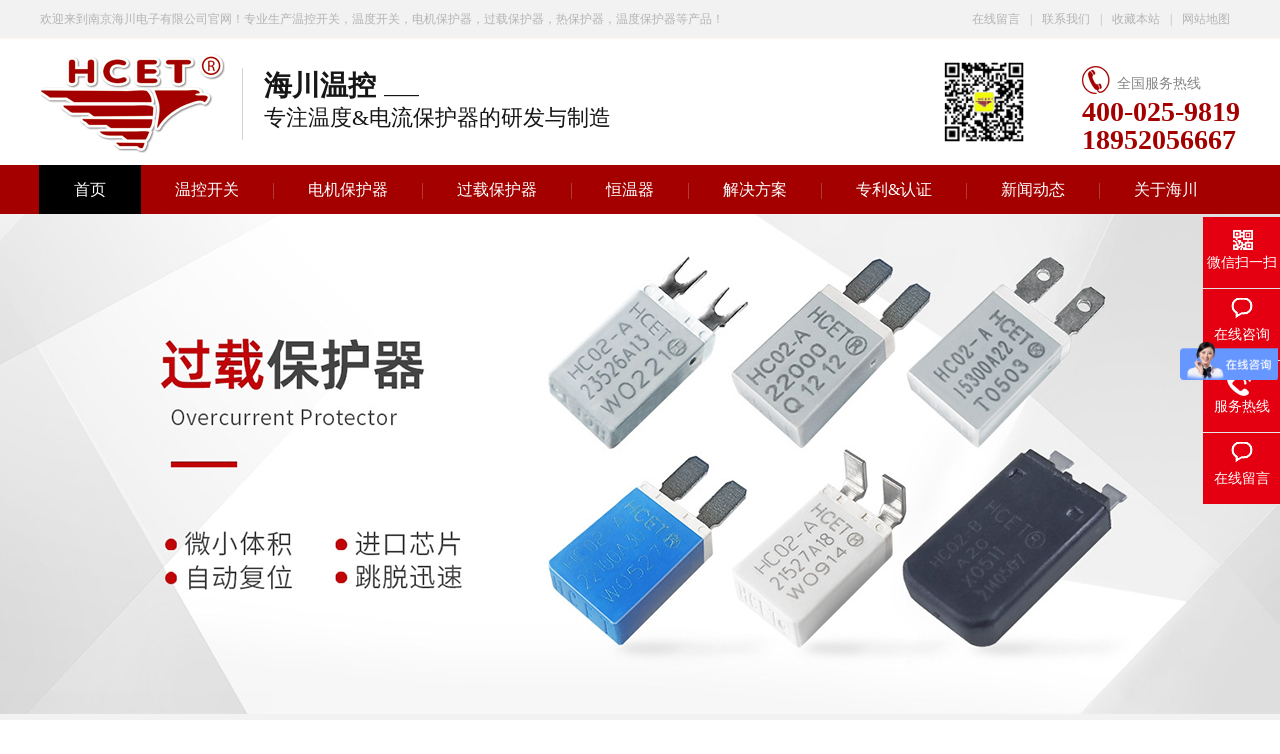

--- FILE ---
content_type: text/html
request_url: https://www.hcet.cn/products/cddczw6931.html
body_size: 10090
content:
<!DOCTYPE html><html lang="zh"><head data-base="/">
<meta http-equiv="Cache-Control" content="no-transform">
<meta http-equiv="Cache-Control" content="no-siteapp"> 
  <meta charset="UTF-8"> 
  <meta http-equiv="X-UA-Compatible" content="IE=edge"> 
  <meta name="renderer" content="webkit"> 
  <meta http-equiv="pragma" content="no-cache">
 <meta http-equiv="cache-control" content="no-cache,must-revalidate">
 <meta http-equiv="expires" content="Wed, 26 Feb 1997 08:21:57 GMT">
 <meta http-equiv="expires" content="0">
 <meta name="applicable-device" content="pc">
<title>HCET-A充电电池组温控开关-海川温控</title>
<meta name="keywords" content="HCET-A充电电池组温控开关">
<meta name="description" content="海川温控HCET-A充电电池组温控开关体积微小,感温灵敏,保护精准可靠,特别适合感温电缆,电池保护板,微电机及变压器的安全保护-咨询热线:025-56230008"><meta name="mobile-agent" content="format=html5;url=https://www.hcet.cn/mobile/products/cddczw6931.html"><meta name="mobile-agent" content="format=xhtml;url=https://www.hcet.cn/mobile/products/cddczw6931.html">
<link rel="alternate" media="only screen and (max-width:640px)" href="https://www.hcet.cn/mobile/products/cddczw6931.html">
<script src="https://www.hcet.cn/js/uaredirect.js" type="text/javascript"></script>
<script type="text/javascript">uaredirect("https://www.hcet.cn/mobile/products/cddczw6931.html");</script>
<link rel="canonical" href="https://www.hcet.cn/products/cddczw6931.html"> 
  <link href="https://www.hcet.cn/css/reset.css" rel="stylesheet"> 
  <script src="https://www.hcet.cn/js/nsw.pc.min.js"></script> 
  <link href="https://www.hcet.cn/5a41f98382ced79cd814e163.css" rel="stylesheet">
  <script>
var _hmt = _hmt || [];
(function() {
  var hm = document.createElement("script");
  hm.src="https://hm.baidu.com/hm.js?751e2eabefa015cfed85aacbc2e7e6f9";
  var s = document.getElementsByTagName("script")[0]; 
  s.parentNode.insertBefore(hm, s);
})();
</script> 
  <meta name="baidu-site-verification" content="7iGMeRCRHc">
 </head> 
 <body class="body-color"> 
  <div class="top_bg"> 
 <div class="header"> 
  <div class="h_top"> 
   <i>欢迎来到南京海川电子有限公司官网！专业生产温控开关，温度开关，电机保护器，过载保护器，热保护器，温度保护器等产品！</i> 
   <p><a href="https://www.hcet.cn/Tools/leaveword.html">在线留言</a>|<a href="https://www.hcet.cn/helps/lxhc.html">联系我们</a>|<a href="javascript:addBookmark(this);" rel="sidebar" title="收藏我们">收藏本站</a>|<a href="https://www.hcet.cn/sitemap.html" target="_blank">网站地图</a></p> 
  </div> 
  <div class="h_con pr"> 
   <h1 class="wow zoomIn animated"><a href="https://www.hcet.cn/"><img alt="南京海川电子有限公司" src="https://www.hcet.cn/resource/images/faae0e770bfc42eb959e6035f2a38c06_63.jpg" title="南京海川电子有限公司"></a> </h1> 
   <p class="h_dw"><b>海川温控</b>专注温度&amp;电流保护器的研发与制造</p> 
   <p class="tel"><i>全国服务热线</i><b>400-025-9819<br>18952056667</b></p> 
   <p class="h_er"><img alt="<a title=&quot;进入手机网站&quot; target=&quot;_blank&quot; href=&quot;javascript:void(0);&quot;></a>" src="https://www.hcet.cn/resource/images/1c015dbcd13d4e40a440d1e5b68e0635_3.jpg" title="<a title=&quot;进入手机网站&quot; target=&quot;_blank&quot; href=&quot;javascript:void(0);&quot;></a>"></p> 
  </div> 
  <div class="h_nav menu"> 
   <ul> 
     
     <li><a href="https://www.hcet.cn/" title="首页"> 首页 </a> 
       </li> 
     
     <li><a href="https://www.hcet.cn/product/wkkg.html" title="温控开关"> 温控开关 </a> 
       </li> 
     
     <li><a href="https://www.hcet.cn/product/djbhq.html" title="电机保护器"> 电机保护器 </a> 
       </li> 
     
     <li><a href="https://www.hcet.cn/product/gzbhq.html" title="过载保护器"> 过载保护器 </a> 
       </li> 
     
     <li><a href="https://www.hcet.cn/product/hwq.html" title="恒温器"> 恒温器 </a> 
       </li> 
     
     <li><a href="https://www.hcet.cn/project/" title="解决方案"> 解决方案 </a> 
       </li> 
     
     <li><a href="https://www.hcet.cn/help/zlrz.html" title="专利&amp;认证"> 专利&amp;认证 </a> 
       </li> 
     
     <li><a href="https://www.hcet.cn/article/xwzx.html" title="新闻动态"> 新闻动态 </a> 
      <ul class="erji"> 
        
        <!-- 2级 --> 
        <li><a href="/article/zxal.html" title="合作案例">合作案例</a></li> 
        
        <!-- 2级 --> 
        <li><a href="/article/khjz.html" title="客户见证">客户见证</a></li> 
        
        <!-- 2级 --> 
        <li><a href="/article/gsdt.html" title="公司动态">公司动态</a></li> 
        
        <!-- 2级 --> 
        <li><a href="/article/cjwd.html" title="常见问答">常见问答</a></li> 
        
      </ul> </li> 
     
     <li class="nobor"><a href="https://www.hcet.cn/helps/gyhc.html" title="关于海川"> 关于海川 </a> 
      <ul class="erji"> 
        
        <!-- 2级 --> 
        <li><a href="/helps/gyhc.html" title="公司简介">公司简介</a></li> 
        
        <!-- 2级 --> 
        <li><a href="/help/dlsys.html" title="独立实验室">独立实验室</a></li> 
        
        <!-- 2级 --> 
        <li><a href="/help/zlrz.html" title="专利认证">专利认证</a></li> 
        
        <!-- 2级 --> 
        <li><a href="/help/qyxc.html" title="企业相册">企业相册</a></li> 
        
        <!-- 2级 --> 
        <li><a href="/helps/lxhc.html" title="联系海川">联系海川</a></li> 
        
      </ul> </li> 
     
   </ul> 
  </div> 
 </div> 
  
  
  
</div> 
  <div> 
 <div class="ty-banner-1"> 
   
   <a href="https://www.hcet.cn/product/hwq.html" title="海川温控过载保护器匹配功能定向研发"> <img alt="海川温控过载保护器匹配功能定向研发" src="https://www.hcet.cn/resource/images/ffc46edfe61c452ab53b1c7f62d2b2cb_4.jpg" title="海川温控过载保护器匹配功能定向研发"> </a> 
    
   
   
   
 </div> 
</div> 
  <div class="p1-search-1 b"> 
 <div class="blk-main"> 
  <div class="blk-md blk"> 
   <div class="p1-search-1-inp fr"> 
    <input class="p1-search-1-inp1" id="key" placeholder="请输入关键字" type="text"> 
    <input class="p1-search-1-inp2" onclick="searchInfo();" type="button"> 
   </div> 
   <p> 热门关键词： 
     
     <a href="https://www.hcet.cn/products/cycylq.html" onclick="searchLink(this);" title="温度开关KSD">温度开关KSD</a> 
     
     
     <a href="https://www.hcet.cn/" onclick="searchLink(this);" title="温控开关厂家">温控开关厂家</a> 
     
     
     <a href="https://www.hcet.cn/product/hwq.html" onclick="searchLink(this);" title="低温恒温器">低温恒温器</a> 
     
     
     <a href="https://www.hcet.cn/product/djbhq.html" onclick="searchLink(this);" title="电机保护器制造">电机保护器制造</a> 
     
     
     <a href="https://www.hcet.cn/product/hwq.html" onclick="searchLink(this);" title="恒温器价格">恒温器价格</a> 
     
     
     <a href="https://www.hcet.cn/product/wkkg.html" onclick="searchLink(this);" title="温度开关型号">温度开关型号</a> 
     </p> 
  </div> 
 </div> 
  
 <!-- CSS --> 
  
</div> 
  <div class="blk-main"> 
   <div class="blk plc"> 
 <!-- HTML --> 
 <div class="p12-curmbs-1" navcrumbs=""> 
  <b> 您的位置: </b> 
  <a href="https://www.hcet.cn/"> 首页 </a> 
  <span> &gt; </span> 
   
   <i class=""> <a href="https://www.hcet.cn/product/"> 产品频道 </a> <span> &gt; </span> </i> 
   
   <i class=""> <a href="https://www.hcet.cn/product/wdkg.html"> 温度开关 </a> <span> &gt; </span> </i> 
   
   <i class=""> <a href="https://www.hcet.cn/product/hceta.html"> HCET-A </a> <span> &gt; </span> </i> 
   
   <i class=""> <a href="https://www.hcet.cn/products/cddczw6931.html"> HCET-A充电电池组温度开关 </a>  </i> 
   
 </div> 
  
  
</div> 
   <div class="clear"></div> 
   <div class="blk-xs fl"> 
    <div class="p14-left-nav-1 blk"> 
 <div class="p14-left-nav-1-tit"> 
  <h3> 海川产品中心 </h3> 
 </div> 
 <div class="p14-left-nav-1-nav" navvicefocus1=""> 
   
   <div class="p14-left-nav-1-nav-one"> 
    <h3><a href="https://www.hcet.cn/product/wkkg.html" title="温控开关"> 温控开关 </a></h3> 
    <dl style="display:none;"> 
     <!-- 2级 --> 
      
      <dt> 
       <a href="https://www.hcet.cn/product/hcetat.html" title="HCET-A"> HCET-A </a> 
      </dt> 
       
      
      <dt> 
       <a href="https://www.hcet.cn/product/tb02.html" title="TB02"> TB02 </a> 
      </dt> 
       
      
      <dt> 
       <a href="https://www.hcet.cn/product/hcetb4382.html" title="HCET-B"> HCET-B </a> 
      </dt> 
       
      
      <dt> 
       <a href="https://www.hcet.cn/product/hcetc.html" title="HCET-C"> HCET-C </a> 
      </dt> 
       
      
      <dt> 
       <a href="https://www.hcet.cn/product/hc25.html" title="HC25"> HC25 </a> 
      </dt> 
       
      
      <dt> 
       <a href="https://www.hcet.cn/product/juc31f.html" title="JUC-31F"> JUC-31F </a> 
      </dt> 
       
      
      <dt> 
       <a href="https://www.hcet.cn/product/ksd01f.html" title="KSD-01F"> KSD-01F </a> 
      </dt> 
       
      
      <dt> 
       <a href="https://www.hcet.cn/product/ksd301.html" title="KSD301"> KSD301 </a> 
      </dt> 
       
      
      <dt> 
       <a href="https://www.hcet.cn/product/ksd302.html" title="KSD302"> KSD302 </a> 
      </dt> 
       
      
      <dt> 
       <a href="https://www.hcet.cn/product/s01.html" title="S01 S06"> S01 S06 </a> 
      </dt> 
       
      
    </dl> 
   </div> 
   
   <div class="p14-left-nav-1-nav-one"> 
    <h3><a href="https://www.hcet.cn/product/djbhq.html" title="电机保护器"> 电机保护器 </a></h3> 
    <dl style="display:none;"> 
     <!-- 2级 --> 
      
      <dt> 
       <a href="https://www.hcet.cn/product/hcetb.html" title="HCET-B"> HCET-B </a> 
      </dt> 
       
      
      <dt> 
       <a href="https://www.hcet.cn/product/hc01c6.html" title="HC01"> HC01 </a> 
      </dt> 
       
      
      <dt> 
       <a href="https://www.hcet.cn/product/hcet3m.html" title="3MP"> 3MP </a> 
      </dt> 
       
      
      <dt> 
       <a href="https://www.hcet.cn/product/2mp.html" title="2MP"> 2MP </a> 
      </dt> 
       
      
      <dt> 
       <a href="https://www.hcet.cn/product/hc188a.html" title="8AM"> 8AM </a> 
      </dt> 
       
      
      <dt> 
       <a href="https://www.hcet.cn/product/hcet5a.html" title="5AP"> 5AP </a> 
      </dt> 
       
      
      <dt> 
       <a href="https://www.hcet.cn/product/6ap.html" title="6AP"> 6AP </a> 
      </dt> 
       
      
    </dl> 
   </div> 
   
   <div class="p14-left-nav-1-nav-one"> 
    <h3><a href="https://www.hcet.cn/product/gzbhq.html" title="过载保护器"> 过载保护器 </a></h3> 
    <dl style="display:none;"> 
     <!-- 2级 --> 
      
      <dt> 
       <a href="https://www.hcet.cn/product/hcett.html" title="HCET-T"> HCET-T </a> 
      </dt> 
       
      
      <dt> 
       <a href="https://www.hcet.cn/product/hc02a.html" title="HC02-A"> HC02-A </a> 
      </dt> 
       
      
      <dt> 
       <a href="https://www.hcet.cn/product/hc02b.html" title="HC02-B"> HC02-B </a> 
      </dt> 
       
      
      <dt> 
       <a href="https://www.hcet.cn/product/hc10.html" title="HC10"> HC10 </a> 
      </dt> 
       
      
      <dt> 
       <a href="https://www.hcet.cn/product/8898.html" title="88/98"> 88/98 </a> 
      </dt> 
       
      
      <dt> 
       <a href="https://www.hcet.cn/product/5ap.html" title="5AP"> 5AP </a> 
      </dt> 
       
      
      <dt> 
       <a href="https://www.hcet.cn/product/2mp7111.html" title="2MP"> 2MP </a> 
      </dt> 
       
      
    </dl> 
   </div> 
   
   <div class="p14-left-nav-1-nav-one"> 
    <h3><a href="https://www.hcet.cn/product/cgq.html" title="温度传感器"> 温度传感器 </a></h3> 
    <dl style="display:none;"> 
     <!-- 2级 --> 
      
      <dt> 
       <a href="https://www.hcet.cn/product/ntcwdc.html" title="NTC温度传感器"> NTC温度传感器 </a> 
      </dt> 
       
      
      <dt> 
       <a href="https://www.hcet.cn/product/ptcwdc.html" title="PTC温度保护器"> PTC温度保护器 </a> 
      </dt> 
       
      
      <dt> 
       <a href="https://www.hcet.cn/product/pt100c.html" title="PT100传感器"> PT100传感器 </a> 
      </dt> 
       
      
    </dl> 
   </div> 
   
   <div class="p14-left-nav-1-nav-one"> 
    <h3><a href="https://www.hcet.cn/product/bxs.html" title="保险丝"> 保险丝 </a></h3> 
     
   </div> 
   
   <div class="p14-left-nav-1-nav-one"> 
    <h3><a href="https://www.hcet.cn/product/hwq.html" title="恒温器"> 恒温器 </a></h3> 
    <dl style="display:none;"> 
     <!-- 2级 --> 
      
      <dt> 
       <a href="https://www.hcet.cn/product/hcet093141.html" title="VA1"> VA1 </a> 
      </dt> 
       
      
      <dt> 
       <a href="https://www.hcet.cn/product/aa1.html" title="AA1"> AA1 </a> 
      </dt> 
       
      
      <dt> 
       <a href="https://www.hcet.cn/product/4437.html" title="HCET-4344"> HCET-4344 </a> 
      </dt> 
       
      
    </dl> 
   </div> 
   
   <div class="p14-left-nav-1-nav-one"> 
    <h3><a href="https://www.hcet.cn/product/wdkg.html" title="温度开关"> 温度开关 </a></h3> 
    <dl style="display:none;"> 
     <!-- 2级 --> 
      
      <dt> 
       <a href="https://www.hcet.cn/product/tb023008.html" title="TB02"> TB02 </a> 
      </dt> 
       
      
      <dt> 
       <a href="https://www.hcet.cn/product/hceta.html" title="HCET-A"> HCET-A </a> 
      </dt> 
       
      
      <dt> 
       <a href="https://www.hcet.cn/product/hcetb4721.html" title="HCET-B"> HCET-B </a> 
      </dt> 
       
      
      <dt> 
       <a href="https://www.hcet.cn/product/hc01.html" title="HC01"> HC01 </a> 
      </dt> 
       
      
      <dt> 
       <a href="https://www.hcet.cn/product/ksd3011784.html" title="KSD301"> KSD301 </a> 
      </dt> 
       
      
      <dt> 
       <a href="https://www.hcet.cn/product/juc31f6286.html" title="JUC-31F"> JUC-31F </a> 
      </dt> 
       
      
    </dl> 
   </div> 
   
   <div class="p14-left-nav-1-nav-one"> 
    <h3><a href="https://www.hcet.cn/product/rbhq.html" title="热保护器"> 热保护器 </a></h3> 
    <dl style="display:none;"> 
     <!-- 2级 --> 
      
      <dt> 
       <a href="https://www.hcet.cn/product/17am.html" title="17AM"> 17AM </a> 
      </dt> 
       
      
      <dt> 
       <a href="https://www.hcet.cn/product/tb05.html" title="TB05"> TB05 </a> 
      </dt> 
       
      
      <dt> 
       <a href="https://www.hcet.cn/product/ksd970.html" title="KSD9700"> KSD9700 </a> 
      </dt> 
       
      
      <dt> 
       <a href="https://www.hcet.cn/product/hcetc6104.html" title="HCET-C"> HCET-C </a> 
      </dt> 
       
      
    </dl> 
   </div> 
   
   <div class="p14-left-nav-1-nav-one"> 
    <h3><a href="https://www.hcet.cn/product/dlq.html" title="断路器"> 断路器 </a></h3> 
     
   </div> 
   
 </div> 
 <div class="clear"></div> 
  
  
</div> 
    <div class="contact-z1 blk"> 
 <p> 咨询热线 </p> 
 <span> 18952056667 </span> 
  
</div> 
   </div> 
   <div class="blk-sm fr"> 
    <div class="p14-showcase blk"> 
 <div class="p14-showcase-left"> 
  <div class="p14-showcase-left-jt p14-showcase-left-prev"> 
   <img src="https://www.hcet.cn/images/p15-icon2.png" title="上一页"> 
  </div> 
  <div class="p14-showcase-left-jt p14-showcase-left-next"> 
   <img src="https://www.hcet.cn/images/p15-icon3.png" title="下一页"> 
  </div> 
  <div class="p14-showcase-left-pic"> 
   <ul> 
     
     <li><img alt="HCET-A充电电池组温度开关" src="https://www.hcet.cn/resource/images/8c466936af1347c8a38ca02e3e1c711e_2.jpg" title="HCET-A充电电池组温度开关"></li> 
     
   </ul> 
  </div> 
  <div class="p14-showcase-left-size"> 
  </div> 
  <div class="clear"></div> 
 </div> 
 <div class="p14-showcase-right"> 
  <div class="p14-showcase-right-tit"> 
   <span>HCET-A充电电池组温度开关</span> 
  </div> 
  <div class="p14-showcase-right-con">
    <p>
    HCET-A/TB02 系列热保护器体积微小,感温灵敏,保护精准可靠,特别适合感温电缆,电池保护板,微电机及变压器的安全保护.
</p>
<p>
    <strong>【型号】：</strong>HCET-A/TB02
</p>
<p>
    <strong>【温度】：</strong>30℃- 155℃，每5℃一个规格，可依客户要求提供范围内的任一温度
</p>
<p>
    <strong>【特性】：</strong>微小体积，安装更灵活，方便；具有稳定的工作特性和绝佳的可靠性；&nbsp;感温灵敏，动作速度快；连接有导线和镍片灵活选择&nbsp;
</p> 
  </div> 
  <div class="clear"></div> 
  <div class="pc-cx-tel-1"> 
   <div class="pc-cx-tel-1-t1"> 
    <a href="https://affim.baidu.com/cps5/chatIndex?siteToken=751e2eabefa015cfed85aacbc2e7e6f9&amp;speedLogId=16890627211752ba2_1689062721175_60354&amp;bid=168843970739929757&amp;eid=33598571&amp;reqParam=%7B%22from%22%3A0,%22sid%22%3A%22-100%22,%22tid%22%3A%22-1%22,%22ttype%22%3A1,%22siteId%22%3A%2216917592%22,%22userId%22%3A%2233598571%22,%22pageId%22%3A0%7D">在线咨询</a> 
   </div> 
   <div class="pc-cx-tel-1-t2">
     全国热线 
    <p>18952056667</p> 
   </div> 
    
  </div> 
 </div> 
 <div class="clear"></div> 
  
  
</div> 
    <div class="p14-prodcontent-1 blk"> 
 <div class="p14-prodcontent-1-desc endit-desc endit-content"> 
   
   <div class="p14-prodcontent-1-text p14-prodcontent-1-cur">
     <style>
    .biaot {
        background: #333333;
        height: 38px;
        margin-bottom: 20px;
        margin-top: 20px;
    }
    
    .biaot span {
        color: #fff;
        display: inline-block;
        padding: 0 25px;
        height: 38px;
        line-height: 38px;
        font-size: 20px;
        background: #e50011;
    }
</style>
<div class="biaot">
    <span>产品特点</span>
</div>
<style>
    .youshi1 {
        border: 1px solid #ccc;
        height: 312px;
        padding-right: 20px;
        margin-top: 15px
    }
    
    .youshi1 dt {
        width: 400px;
        float: left
    }
    
    .youshi1 dd {
        width: 375px;
        float: right;
        padding-top: 65px
    }
    
    .youshi1 dd em {
        display: block;
        font-style: normal;
        font-size: 32px;
        color: rgb(87, 85, 86);
        width: 80px;
        text-align: center;
        margin-bottom: 15px;
        padding-top: 20px;
        padding-bottom: 10px;
    }
    
    .youshi1 dd span {
        display: block;
        font-size: 20px;
        color: #996d48;
    }
    
    .biaoti h4 {
        font-size: 28px;
        color: #333;
        text-align: center;
        font-weight: normal;
        background: none;
        margin-top: 20px
    }
    
    .biaoti h4 i {
        display: block;
        margin: 0 auto;
        background:url(/uploadfiles/pictures/help/20170927150436_9002.jpg) no-repeat;
        width: 144px;
        height: 37px
    }
</style>
<div>
    <dl class="youshi1">
        <dt>
			<img align="" alt="充电电池组温控开关 " height="312" src="https://www.hcet.cn/resource/images/8c466936af1347c8a38ca02e3e1c711e_4.jpg" title="充电电池组温控开关 " width="400"> 
		</dt>
        <dd>
            <p>
                1，微小体积，安装更灵活，方便 <br> 2，具有稳定的工作特性和绝佳的可靠性 <br> 3， 感温灵敏，动作速度快 <br> 4，连接有导线和镍片灵活选择 <br> 5，每款零件均严格执行欧洲ROHS的环保标准 <br> 6，触点有常闭B系列和常开K系列可选择
            </p>
        </dd>
    </dl>
    <div style="clear:;">
    </div>
</div>
<style>
    .biaot {
        background: #333333;
        height: 38px;
        margin-bottom: 20px;
        margin-top: 20px;
    }
    
    .biaot span {
        color: #fff;
        display: inline-block;
        padding: 0 25px;
        height: 38px;
        line-height: 38px;
        font-size: 20px;
        background: #e50011;
    }
</style>
<div class="biaot">
    <span>电气规格</span>
</div>
<div class="tableScrolling" style="margin:0;padding:0;display:block;overflow-x:auto;-webkit-overflow-scrolling:touch;">
    <table border="1" bordercolor="#bfbfbf" cellpadding="2" cellspacing="0" style="width:100%;">
        <tbody>
            <tr>
                <td class="" colspan="2" style="font-size:14px;text-align:center;height:35px;background-color:#eeeeee;">
                    2.5A/250V AC
                </td>
                <td class="" colspan="2" style="height:35px;font-size:14px;text-align:center;background-color:#eeeeee;">
                    5A/120 V AC
                </td>
            </tr>
            <tr>
                <td class="" colspan="2" style="font-size:14px;text-align:center;height:35px;">
                    10A/12V DC
                </td>
                <td colspan="2" style="height:35px;font-size:15px;text-align:center;">
                    5A/24V DC
                </td>
            </tr>
        </tbody>
    </table>
</div>
<div class="clear">
</div>
<script type="text/javascript">
    $(function() {
        var tableScr = $(".tableScrolling");
        var isWin = Boolean(navigator.platform.match(/(Win32|Windows|Mac68K|MacPPC|Macintosh|MacIntel)/g));
        for (var i = 0; i < tableScr.length; i++) {
            var $iTableScr = $(tableScr[i]);
            var hasHint = $iTableScr.next().hasClass('tablesHint');
            if (($iTableScr.children("table").width() > $iTableScr.width()) && !isWin) {
                if (!hasHint) {
                    tableScr.after('<p class="tablesHint" style="font-size:12px;margin:0;padding:5px 0 0 0;text-indent:0;text-align:left;">左右拖动表格显示其他内容</p>');
                }
                tableScr.eq(i).next(".tablesHint").eq(0).show();
            }
        }
    });
</script>
<style>
    .biaot {
        background: #333333;
        height: 38px;
        margin-bottom: 20px;
        margin-top: 20px;
    }
    
    .biaot span {
        color: #fff;
        display: inline-block;
        padding: 0 25px;
        height: 38px;
        line-height: 38px;
        font-size: 20px;
        background: #e50011;
    }
</style>
<div class="biaot">
    <span>技术参数</span>
</div>
<div class="tableScrolling" style="margin:0;padding:0;display:block;overflow-x:auto;-webkit-overflow-scrolling:touch;">
    <table border="1" bordercolor="#bfbfbf" cellpadding="2" cellspacing="0" style="width:100%;">
        <tbody>
            <tr>
                <td class="" colspan="2" style="font-size:14px;text-align:center;height:35px;background-color:#eeeeee;">
                    动作温度范围
                </td>
                <td class="" colspan="2" style="height:35px;font-size:14px;text-align:center;background-color:#eeeeee;">
                    30℃-155℃，每5℃一个规格，可依客户要求提供范围内的任一温度
                </td>
            </tr>
            <tr>
                <td class="" colspan="2" style="font-size:14px;text-align:center;height:35px;">
                    温度公差
                </td>
                <td class="" colspan="2" style="height:35px;font-size:14px;text-align:center;">
                    ±3℃，±5℃
                </td>
            </tr>
        </tbody>
    </table>
</div>
<div class="clear">
</div>
<script type="text/javascript">
    $(function() {
        var tableScr = $(".tableScrolling");
        var isWin = Boolean(navigator.platform.match(/(Win32|Windows|Mac68K|MacPPC|Macintosh|MacIntel)/g));
        for (var i = 0; i < tableScr.length; i++) {
            var $iTableScr = $(tableScr[i]);
            var hasHint = $iTableScr.next().hasClass('tablesHint');
            if (($iTableScr.children("table").width() > $iTableScr.width()) && !isWin) {
                if (!hasHint) {
                    tableScr.after('<p class="tablesHint" style="font-size:12px;margin:0;padding:5px 0 0 0;text-indent:0;text-align:left;">左右拖动表格显示其他内容</p>');
                }
                tableScr.eq(i).next(".tablesHint").eq(0).show();
            }
        }
    });
</script>
<style>
    .biaot {
        background: #333333;
        height: 38px;
        margin-bottom: 20px;
        margin-top: 20px;
    }
    
    .biaot span {
        color: #fff;
        display: inline-block;
        padding: 0 25px;
        height: 38px;
        line-height: 38px;
        font-size: 20px;
        background: #e50011;
    }
</style>
<div class="biaot">
    <span>应用范围</span>
</div>
<div class="tableScrolling" style="margin:0;padding:0;display:block;overflow-x:auto;-webkit-overflow-scrolling:touch;">
    <table border="1" bordercolor="#bfbfbf" cellpadding="2" cellspacing="0" style="width:100%;">
        <tbody>
            <tr>
                <td class="" colspan="2" style="font-size:14px;text-align:center;height:35px;background-color:#eeeeee;">
                    充电电池组，锂电池保护板
                </td>
                <td class="" colspan="2" style="height:35px;font-size:14px;text-align:center;background-color:#eeeeee;">
                    窗帘电机，管状电机，电动马达(电动工具等)
                </td>
            </tr>
            <tr>
                <td class="" colspan="2" style="font-size:15px;text-align:center;height:35px;">
                    PC电路板，感温电缆
                </td>
                <td class="" colspan="2" style="height:35px;font-size:14px;text-align:center;">
                    加热垫，医疗垫，电热毯，电热服
                </td>
            </tr>
            <tr>
                <td colspan="4" style="font-size:14px;text-align:center;height:35px;background-color:#eeeeee;">
                    荧光灯镇流器，变压器等
                </td>
            </tr>
        </tbody>
    </table>
</div>
<div class="clear">
</div>
<script type="text/javascript">
    $(function() {
        var tableScr = $(".tableScrolling");
        var isWin = Boolean(navigator.platform.match(/(Win32|Windows|Mac68K|MacPPC|Macintosh|MacIntel)/g));
        for (var i = 0; i < tableScr.length; i++) {
            var $iTableScr = $(tableScr[i]);
            var hasHint = $iTableScr.next().hasClass('tablesHint');
            if (($iTableScr.children("table").width() > $iTableScr.width()) && !isWin) {
                if (!hasHint) {
                    tableScr.after('<p class="tablesHint" style="font-size:12px;margin:0;padding:5px 0 0 0;text-indent:0;text-align:left;">左右拖动表格显示其他内容</p>');
                }
                tableScr.eq(i).next(".tablesHint").eq(0).show();
            }
        }
    });
</script>
<p class="img-block" style="text-align:center;">
    <img align="middle" alt="应用图例" src="https://www.hcet.cn/resource/images/cb4a7631c5c94d3abe4dbc2c45a89a9b_93.jpg" title="应用图例">
</p>
<style>
    .biaot {
        background: #333333;
        height: 38px;
        margin-bottom: 20px;
        margin-top: 20px;
    }
    
    .biaot span {
        color: #fff;
        display: inline-block;
        padding: 0 25px;
        height: 38px;
        line-height: 38px;
        font-size: 20px;
        background: #e50011;
    }
</style>
<div class="biaot">
    <span>外观尺寸</span>
</div>
<p class="img-block" style="text-align:center;">
    <img align="center" alt="HCET-A充电电池组温度开关-尺寸图" src="https://www.hcet.cn/resource/images/8c466936af1347c8a38ca02e3e1c711e_6.jpg" title="HCET-A充电电池组温度开关-尺寸图">
</p>
<p class="img-block" style="text-align:center;">
    <br>
</p>
<style>
    .biaot {
        background: #333333;
        height: 38px;
        margin-bottom: 20px;
        margin-top: 20px;
    }
    
    .biaot span {
        color: #fff;
        display: inline-block;
        padding: 0 25px;
        height: 38px;
        line-height: 38px;
        font-size: 20px;
        background: #e50011;
    }
</style>
<div class="biaot">
    <span>产品保障</span>
</div>
<style type="text/css">
    .tit {
        width: 100%;
        height: 60px;
        line-height: 60px;
        border-bottom: 1px solid #eee;
    }
    
    .tit span {
        font-size: 24px;
        color: #d10214;
        width: 100px;
        display: block;
        padding-left: 5px;
        width: 100px;
        border-bottom: 2px solid #d10214;
    }
    
    .lc {
        width: 900px;
        height: 370px;
        background-color: #eeeeee;
        position: relative;
    }
    
    .bg1 {
        background-color: #fff;
    }
    
    .bg2 {
        background-color: #d10214;
        color: #fff;
    }
    
    .lc_l {
        float: left;
    }
    
    .lc li {
        width: 181px;
        height: 165px;
        float: left;
    }
    
    .lc_l {
        position: absolute;
        top: 20px;
        left: 10px;
        width: 720px;
        height: 495px;
    }
    
    .lc_l p,
    .lc_l span {
        text-align: center;
    }
    
    .lc_l span {
        font-weight: bold;
        font-size: 32px;
        display: block;
        margin-top: 30px;
    }
    
    .lc_l p {
        display: block;
        width: 100px;
        margin: 10px auto 0;
        padding-bottom: 10px;
        border-bottom: 1px solid #666;
    }
    
    .lc_r {
        float: right;
        margin-top: 10px;
    }
</style>
<div class="lc">
    <div class="lc_l">
        <ul>
            <li>
                <span>01</span>
                <p>
                    精度高
                </p>
            </li>
            <li class="bg1">
                <span>02</span>
                <p>
                    性能稳定
                </p>
            </li>
            <li class="bg2">
                <span>03</span>
                <p>
                    同步性佳
                </p>
            </li>
            <li class="bg1">
                <span>04</span>
                <p>
                    可靠性强
                </p>
            </li>
            <li class="bg2">
                <span>05</span>
                <p>
                    寿命长
                </p>
            </li>
            <li class="bg1">
                <span>06</span>
                <p>
                    无线电干扰小
                </p>
            </li>
        </ul>
    </div>
    <div class="lc_r">
        <img alt="产品保障" src="https://www.hcet.cn/resource/images/be97a4524f8e4021b2c15fa4e552ce5b_13.jpg">
    </div>
</div>
<div class="clear">
    <br>
</div>
<style>
    .biaot {
        background: #333333;
        height: 38px;
        margin-bottom: 20px;
        margin-top: 20px;
    }
    
    .biaot span {
        color: #fff;
        display: inline-block;
        padding: 0 25px;
        height: 38px;
        line-height: 38px;
        font-size: 20px;
        background: #e50011;
    }
</style>
<div class="biaot">
    <span>四大优势</span>
</div>
<style>
    .g_hx dl {
        float: left;
        width: 214px;
        height: 385px;
        background: #fff;
        border: 1px solid #e6e6e6;
        margin-right: 12px;
        padding: 22px 0 0 0;
    }
    
    .g_hx .lastdl {
        margin-right: 0;
    }
    
    .g_hx dt {
        width: 120px;
        height: 120px;
        position: relative;
        margin: 0 auto;
    }
    
    .g_hx dt em {
        position: absolute;
        left: -6px;
        top: -9px;
        background:url(https://www.hcet.cn/resource/images/c76b717013c14d13a2c209d7c1a7acde_61.png?ver=5) no-repeat;
        width: 120px;
        height: 120px;
    }
    
    .g_hx dl:hover dt em {
        background:url(https://www.hcet.cn/resource/images/c76b717013c14d13a2c209d7c1a7acde_66.png?ver=5) no-repeat;
    }
    
    .g_hx h3 {
        height: 60px;
        line-height: 60px;
        background:url(https://www.hcet.cn/resource/images/c76b717013c14d13a2c209d7c1a7acde_71.jpg) no-repeat center bottom;
        text-align: center;
        font-size: 16px;
        font-weight: bold;
        color: #222222;
        margin-bottom: 15px;
    }
    
    .g_hx p {
        font-size: 14px;
        line-height: 30px;
        color: #666666;
        padding: 0 22px;
        text-align: center;
    }
    
    .g_hx dl:hover {
        border: 1px solid #d10213;
    }
    
    .g_hx dl:hover h3 {
        background:url(https://www.hcet.cn/resource/images/c76b717013c14d13a2c209d7c1a7acde_76.jpg?ver=11) no-repeat center bottom;
        color: #d10213;
    }
    
    .g_hx dl:hover p {
        color: #222
    }
    
    .g_hx .m_hx {
        height: 385px;
    }
</style>
<div class="g_hx">
    <div class="m_hx">
        <dl>
            <dt>
				<img alt="来样定制" src="https://www.hcet.cn/resource/images/c76b717013c14d13a2c209d7c1a7acde_13.png" title="来样定制"><em></em> 
			</dt>
            <dd>
                <h3>
					自主实力研发
				</h3>
                <p>
                    海川温控自有专业的研发团队，相继取得数十项“发明专利”和“实用新型专利”，可根据用户产品的需求开展定向设计开发
                </p>
            </dd>
        </dl>
        <dl>
            <dt>
				<img alt="来样定制" src="https://www.hcet.cn/resource/images/c76b717013c14d13a2c209d7c1a7acde_22.png" title="来样定制"><em></em> 
			</dt>
            <dd>
                <h3>
					品质精准可靠
				</h3>
                <p>
                    原装进口核心部件，采用美国EMS芯片，海川温控产品均通过UI、TUV、CQC、ISO/TS16949、CTI、SGS等国际权威认证，实现精度保护
                </p>
            </dd>
        </dl>
        <dl>
            <dt>
				<img alt="来样定制" src="https://www.hcet.cn/resource/images/c76b717013c14d13a2c209d7c1a7acde_27.png" title="来样定制"><em></em> 
			</dt>
            <dd>
                <h3>
					功能规格齐全
				</h3>
                <p>
                    海川温控产品规格齐全，可选择“自动复位”“断电复位”“温度和电流双重保护”等多种现有型号，为您有效降低开发成本和时间
                </p>
            </dd>
        </dl>
        <dl style="margin:0px;">
            <dt>
				<img alt="批量生产" src="https://www.hcet.cn/resource/images/c76b717013c14d13a2c209d7c1a7acde_56.png" title="批量生产"><em></em> 
			</dt>
            <dd>
                <h3>
					高效生产交付快
				</h3>
                <p>
                    海川温控自建工厂，引进全自动生产流水线、全自动芯片成型机，实现全自动装配，产能更高效，大大缩短生产周期，确保更快速交付
                </p>
            </dd>
        </dl>
    </div>
</div><style>
    .biaot {
        background: #333333;
        height: 38px;
        margin-bottom: 20px;
        margin-top: 20px;
    }
    
    .biaot span {
        color: #fff;
        display: inline-block;
        padding: 0 25px;
        height: 38px;
        line-height: 38px;
        font-size: 20px;
        background: #e50011;
    }
</style>
<div class="biaot">
    <br>
</div>
<style type="text/css">
    .tit {
        width: 100%;
        height: 60px;
        line-height: 60px;
        border-bottom: 1px solid #eee;
    }
    
    .tit span {
        font-size: 24px;
        color: #d10214;
        width: 100px;
        display: block;
        padding-left: 5px;
        width: 100px;
        border-bottom: 2px solid #d10214;
    }
    
    .lc {
        width: 900px;
        height: 370px;
        background-color: #eeeeee;
        position: relative;
    }
    
    .bg1 {
        background-color: #fff;
    }
    
    .bg2 {
        background-color: #d10214;
        color: #fff;
    }
    
    .lc_l {
        float: left;
    }
    
    .lc li {
        width: 181px;
        height: 165px;
        float: left;
    }
    
    .lc_l {
        position: absolute;
        top: 20px;
        left: 10px;
        width: 720px;
        height: 495px;
    }
    
    .lc_l p,
    .lc_l span {
        text-align: center;
    }
    
    .lc_l span {
        font-weight: bold;
        font-size: 32px;
        display: block;
        margin-top: 30px;
    }
    
    .lc_l p {
        display: block;
        width: 100px;
        margin: 10px auto 0;
        padding-bottom: 10px;
        border-bottom: 1px solid #666;
    }
    
    .lc_r {
        float: right;
        margin-top: 10px;
    }
</style>
<style>
    .biaot {
        background: #333333;
        height: 38px;
        margin-bottom: 20px;
        margin-top: 20px;
    }
    
    .biaot span {
        color: #fff;
        display: inline-block;
        padding: 0 25px;
        height: 38px;
        line-height: 38px;
        font-size: 20px;
        background: #e50011;
    }
</style>
<style>
    .g_hx dl {
        float: left;
        width: 214px;
        height: 385px;
        background: #fff;
        border: 1px solid #e6e6e6;
        margin-right: 12px;
        padding: 22px 0 0 0;
    }
    
    .g_hx .lastdl {
        margin-right: 0;
    }
    
    .g_hx dt {
        width: 120px;
        height: 120px;
        position: relative;
        margin: 0 auto;
    }
    
    .g_hx dt em {
        position: absolute;
        left: -6px;
        top: -9px;
        background:url(https://www.hcet.cn/resource/images/c76b717013c14d13a2c209d7c1a7acde_61.png?ver=5) no-repeat;
        width: 120px;
        height: 120px;
    }
    
    .g_hx dl:hover dt em {
        background:url(https://www.hcet.cn/resource/images/c76b717013c14d13a2c209d7c1a7acde_66.png?ver=5) no-repeat;
    }
    
    .g_hx h3 {
        height: 60px;
        line-height: 60px;
        background:url(https://www.hcet.cn/resource/images/c76b717013c14d13a2c209d7c1a7acde_71.jpg) no-repeat center bottom;
        text-align: center;
        font-size: 16px;
        font-weight: bold;
        color: #222222;
        margin-bottom: 15px;
    }
    
    .g_hx p {
        font-size: 14px;
        line-height: 30px;
        color: #666666;
        padding: 0 22px;
        text-align: center;
    }
    
    .g_hx dl:hover {
        border: 1px solid #d10213;
    }
    
    .g_hx dl:hover h3 {
        background:url(https://www.hcet.cn/resource/images/c76b717013c14d13a2c209d7c1a7acde_76.jpg?ver=11) no-repeat center bottom;
        color: #d10213;
    }
    
    .g_hx dl:hover p {
        color: #222
    }
    
    .g_hx .m_hx {
        height: 385px;
    }
</style> 
   </div> 
   
 </div> 
 <div class="clear"></div> 
  
  
</div> 
    <div class="p14-product-3 blk"> 
 <div class="p14-product-3-tit">
   <b>热品推荐</b> <span>/ Hot product </span> 
 </div> 
 <div class="p14-product-3-list"> 
   
   <dl> 
    <dt> 
     <a href="https://www.hcet.cn/products/ksd3027775.html" target="_blank" title="KSD302电饭煲开关"> <img alt="KSD302电饭煲开关" src="https://www.hcet.cn/resource/images/3fce0f7136544be6997214a464755a98_18.jpg" title="KSD302电饭煲开关"> </a> 
    </dt> 
    <dd> 
     <h3><a href="https://www.hcet.cn/products/ksd3027775.html" target="_blank" title="KSD302电饭煲开关">KSD302电饭煲开关</a></h3> 
     <div class="p14-product-3-desc">
       KSD302系列大电流突跳式双金属温控器，它是一种用双金属片作为感温组件的温控器。用于大功率负荷的电气设备及家用继电器。【型号】：KSD302【温度】：-20℃-180℃，每5℃一个规格，每5℃一个规格，可依客户要求提供范围内的任一温度【特性】：负载能力高，适用于大功率电器中；具有稳定的工作特性和绝佳的可靠性；感温灵敏，动作速度快； 
     </div> 
    </dd> 
   </dl> 
   
   <dl> 
    <dt> 
     <a href="https://www.hcet.cn/products/ksd302694.html" target="_blank" title="KSD302电风扇开关设置"> <img alt="KSD302电风扇开关设置" src="https://www.hcet.cn/resource/images/3fce0f7136544be6997214a464755a98_12.jpg" title="KSD302电风扇开关设置"> </a> 
    </dt> 
    <dd> 
     <h3><a href="https://www.hcet.cn/products/ksd302694.html" target="_blank" title="KSD302电风扇开关设置">KSD302电风扇开关设置</a></h3> 
     <div class="p14-product-3-desc">
       KSD302系列大电流突跳式双金属温控器，它是一种用双金属片作为感温组件的温控器。用于大功率负荷的电气设备及家用继电器。【型号】：KSD302【温度】：-20℃-180℃，每5℃一个规格，每5℃一个规格，可依客户要求提供范围内的任一温度【特性】：负载能力高，适用于大功率电器中；具有稳定的工作特性和绝佳的可靠性；感温灵敏，动作速度快； 
     </div> 
    </dd> 
   </dl> 
   
   <dl> 
    <dt> 
     <a href="https://www.hcet.cn/products/5apddg.html" target="_blank" title="5AP电动工具电机过载保护器"> <img alt="5AP电动工具电机过载保护器" src="https://www.hcet.cn/resource/images/c54e3ec70ffb4c698cf54e3474b7e341_2.jpg" title="5AP电动工具电机过载保护器"> </a> 
    </dt> 
    <dd> 
     <h3><a href="https://www.hcet.cn/products/5apddg.html" target="_blank" title="5AP电动工具电机过载保护器">5AP电动工具电机过载保护器</a></h3> 
     <div class="p14-product-3-desc">
       5AP/2MP是同时具有过流，感温双重保护功能的保护元件，它能够精确控制电机堵转或电流过量对电机的损伤【型号】：5AP/2MP【温度】：50℃-180℃【特性】：体积小型化、适合微型电机的安装需求；提供电机堵转状态下的最可靠安全保护；双金属片与电热丝组合具有快速跳脱性 
     </div> 
    </dd> 
   </dl> 
   
   <dl class="p14-product-clear"> 
    <dt> 
     <a href="https://www.hcet.cn/products/5apptc.html" target="_blank" title="5AP+PTC 滑门发动机电机保护器"> <img alt="5AP+PTC 滑门发动机电机保护器" src="https://www.hcet.cn/resource/images/96104c2f85ab49d88fab4e204aee0089_2.jpg" title="5AP+PTC 滑门发动机电机保护器"> </a> 
    </dt> 
    <dd> 
     <h3><a href="https://www.hcet.cn/products/5apptc.html" target="_blank" title="5AP+PTC 滑门发动机电机保护器">5AP+PTC 滑门发动机电机保护器</a></h3> 
     <div class="p14-product-3-desc">
       5AP/2MP是同时具有过流，感温双重保护功能的保护元件，它能够精确控制电机堵转或电流过量对电机的损伤【型号】：5AP/2MP【温度】：50℃-180℃【特性】：体积小型化、适合微型电机的安装需求；提供电机堵转状态下的最可靠安全保护；双金属片与电热丝组合具有快速跳脱性 
     </div> 
    </dd> 
   </dl> 
   
  <div class="clear"></div> 
 </div> 
  
</div> 
   </div> 
   <div class="clear"></div> 
  </div> 
  <div class="f_bg"> 
 <div class="footer"> 
  <div class="f_top"> 
   <p class="f_p01"><em><img src="https://www.hcet.cn/images/common/f_ico01.png"></em><span>邮箱：<i>hcet@hcet.cn</i></span></p> 
   <p class="f_p02"><em><img src="https://www.hcet.cn/images/common/f_ico02.png"></em><span>座机：<i>025-56230008</i></span></p> 
   <p class="f_p03"><em><img src="https://www.hcet.cn/resource/images/bb01b61a2faf422aad9ba03caa2d1d2f_2.png"></em><span>微信号：<i>15380973130</i></span></p> 
   <p class="f_p04"><em><img src="https://www.hcet.cn/images/common/f_ico04.png"></em><span>地址：<i>南京市六合开发区虎跃路18号</i></span></p> 
   <div class="clear"></div> 
  </div> 
  <div class="f_ban fl"> 
   <a href="https://www.hcet.cn/"><img alt="南京海川电子有限公司" src="https://www.hcet.cn/resource/images/a86ef5eca5cb46d5adaec0d9f1b1aa55_9.png" title="南京海川电子有限公司"></a> 
   <i>南京海川电子有限公司</i> 
   <p>版权所有<span>&nbsp;&nbsp;<a href="https://beian.miit.gov.cn/#/Integrated/index" rel="nofollow" target="_blank">苏ICP备12076735号</a></span></p> 
  </div> 
  <div class="f_nav fl"> 
   <ul class="f_ul01"> 
     
     <li><a href="https://www.hcet.cn/helps/gyhc.html" title="关于海川">关于海川</a> 
      <ul class="f_ul02"> 
        
        <!-- 2级 --> 
        <li><a href="https://www.hcet.cn/helps/gyhc.html" title="公司简介">公司简介</a></li> 
        
        <!-- 2级 --> 
        <li><a href="https://www.hcet.cn/help/zlrz.html" title="专利认证">专利认证</a></li> 
        
        <!-- 2级 --> 
        <li><a href="https://www.hcet.cn/help/qyxc.html" title="企业相册">企业相册</a></li> 
        
        <!-- 2级 --> 
        <li><a href="https://www.hcet.cn/helps/lxhc.html" title="联系我们">联系我们</a></li> 
        
      </ul> </li> 
     
     <li><a href="https://www.hcet.cn/product/" title="产品中心">产品中心</a> 
      <ul class="f_ul02"> 
        
        <!-- 2级 --> 
        <li><a href="https://www.hcet.cn/product/wkkg.html" title="温控开关">温控开关</a></li> 
        
        <!-- 2级 --> 
        <li><a href="https://www.hcet.cn/product/djbhq.html" title="电机保护器">电机保护器</a></li> 
        
        <!-- 2级 --> 
        <li><a href="https://www.hcet.cn/product/gzbhq.html" title="过载保护器">过载保护器</a></li> 
        
        <!-- 2级 --> 
        <li><a href="https://www.hcet.cn/product/hwq.html" title="恒温器">恒温器</a></li> 
        
        <!-- 2级 --> 
        <li><a href="https://www.hcet.cn/product/ylsb.html" title="医疗设备领域">医疗设备领域</a></li> 
        
      </ul> </li> 
     
     <li><a href="https://www.hcet.cn/project/" title="解决方案">解决方案</a> 
      <ul class="f_ul02"> 
        
        <!-- 2级 --> 
        <li><a href="https://www.hcet.cn/project/qcdj.html" target="_blank" title="汽车电机">汽车电机</a></li> 
        
        <!-- 2级 --> 
        <li><a href="https://www.hcet.cn/project/gzdj.html" target="_blank" title="管状电机">管状电机</a></li> 
        
        <!-- 2级 --> 
        <li><a href="https://www.hcet.cn/project/dcbhb.html" target="_blank" title="电池保护板">电池保护板</a></li> 
        
        <!-- 2级 --> 
        <li><a href="https://www.hcet.cn/project/byq.html" target="_blank" title="变压器">变压器</a></li> 
        
        <!-- 2级 --> 
        <li><a href="https://www.hcet.cn/product/ylly.html" title="医疗领域">医疗领域</a></li> 
        
      </ul> </li> 
     
     <li><a href="https://www.hcet.cn/article/xwzx.html" title="新闻资讯">新闻资讯</a> 
      <ul class="f_ul02"> 
        
        <!-- 2级 --> 
        <li><a href="https://www.hcet.cn/article/zxal.html" title="最新案例">最新案例</a></li> 
        
        <!-- 2级 --> 
        <li><a href="https://www.hcet.cn/article/gsdt.html" title="公司动态">公司动态</a></li> 
        
        <!-- 2级 --> 
        <li><a href="https://www.hcet.cn/article/cjwd.html" title="常见问答">常见问答</a></li> 
        
        <!-- 2级 --> 
        <li><a href="https://www.hcet.cn/sitemap.html" target="_blank" title="站点地图">站点地图</a></li> 
        
      </ul> </li> 
     
   </ul> 
  </div> 
  <div class="f_er fr"> 
   <p><img alt="<a title=&quot;进入手机网站&quot; target=&quot;_blank&quot; href=&quot;javascript:void(0);&quot;></a>" src="https://www.hcet.cn/resource/images/1c015dbcd13d4e40a440d1e5b68e0635_3.jpg" title="<a title=&quot;进入手机网站&quot; target=&quot;_blank&quot; href=&quot;javascript:void(0);&quot;></a>"><span>微信联系我们</span></p> 
   <p><img alt="进入阿里巴巴" src="https://www.hcet.cn/resource/images/f1fbbb64afe1421ba0f21dd315212244_8.jpg" title="进入阿里巴巴"><span>进入阿里巴巴</span></p> 
  </div> 
  <div class="clear"></div> 
  <div class="f_links"> 
   <p class="link_l fl">友情链接<i>/ links</i></p> 
   <p class="lk_c fr"> 
     
     <a href="http://www.xxzds.cn/" target="_blank" title="振动筛">振动筛</a> 
     
     <a href="http://www.dgzdp.com" target="_blank" title="振动盘">振动盘</a> 
     
     <a href="http://www.lstek.cn" target="_blank" title="涂层测厚仪">涂层测厚仪</a> 
     </p> 
  </div> 
 </div> 
  
</div> 
  <div class="client-2"> 
 <ul id="client-2"> 
  <!-- <li class="my-kefu-qq" th:if="${not #strings.isEmpty(enterprise.qq)}"> 
   <div class="my-kefu-main"> 
    <div class="my-kefu-left"> 
     <a class="online-contact-btn" target="_blank" href="http://wpa.qq.com/msgrd?v=3&amp;uin=${enterprise.qq?enterprise.qq:''}&amp;site=qq&amp;menu=yes" qq=""> <i></i> <p> QQ咨询 </p> </a> 
    </div> 
    <div class="my-kefu-right"></div> 
   </div> </li> --> 
  <li class="my-kefu-weixin"> 
   <div class="my-kefu-main"> 
    <div class="my-kefu-left"> 
     <i></i> 
     <p> 微信扫一扫 </p> 
    </div> 
    <div class="my-kefu-right"> 
    </div> 
    <div class="my-kefu-weixin-pic"> 
     <img src="https://www.hcet.cn/resource/images/1c015dbcd13d4e40a440d1e5b68e0635_3.jpg"> 
    </div> 
   </div> </li> 
  <li class="my-kefu-liuyan"> 
   <div class="my-kefu-main"> 
    <div class="my-kefu-left"> 
     <a href="https://p.qiao.baidu.com/cps3/chatIndex?siteToken=751e2eabefa015cfed85aacbc2e7e6f9&amp;speedLogId=1624869478742142c_1624869478742_56611&amp;eid=33598571&amp;reqParam=%7B%22from%22%3A0%2C%22sid%22%3A%22-100%22%2C%22tid%22%3A%22-1%22%2C%22ttype%22%3A1%2C%22siteId%22%3A%2216917592%22%2C%22userId%22%3A%2233598571%22%2C%22pageId%22%3A0%7D" title="在线咨询"> <i></i> <p> 在线咨询 </p> </a> 
    </div> 
    <div class="my-kefu-right"></div> 
   </div> </li> 
  <li class="my-kefu-tel"> 
   <div class="my-kefu-tel-main"> 
    <div class="my-kefu-left"> 
     <i></i> 
     <p> 服务热线 </p> 
    </div> 
    <div class="my-kefu-tel-right" phone400="">18952056667</div> 
   </div> </li> 
  <li class="my-kefu-liuyan"> 
   <div class="my-kefu-main"> 
    <div class="my-kefu-left"> 
     <a href="https://www.hcet.cn/Tools/leaveword.html" title="在线留言"> <i></i> <p> 在线留言 </p> </a> 
    </div> 
    <div class="my-kefu-right"></div> 
   </div> </li> 
   
  <li class="my-kefu-ftop"> 
   <div class="my-kefu-main"> 
    <div class="my-kefu-left"> 
     <a href="javascript:;"> <i></i> <p> 返回顶部 </p> </a> 
    </div> 
    <div class="my-kefu-right"> 
    </div> 
   </div> </li> 
 </ul> 
  
  
</div> 
  <script src="https://www.hcet.cn/js/public.js"></script> 
  <script src="https://www.hcet.cn/5a41f98382ced79cd814e163.js" type="text/javascript"></script>
 
<script>  var sysBasePath = null ;var projPageData = {};</script><script>(function(){var bp = document.createElement('script');
var curProtocol = window.location.protocol.split(':')[0];
if (curProtocol === 'https')
{ bp.src='https://zz.bdstatic.com/linksubmit/push.js'; }
else
{ bp.src='http://push.zhanzhang.baidu.com/push.js'; }
var s = document.getElementsByTagName("script")[0];
s.parentNode.insertBefore(bp, s);
})();</script><script src="https://www.hcet.cn/js/ab77b6ea7f3fbf79.js" type="text/javascript"></script>
<script type="application/ld+json">
{"@content":"https://ziyuan.baidu.com/contexts/cambrian.jsonld","@id":"https://www.hcet.cn/products/cddczw6931.html","appid":"","title":"HCET-A充电电池组温控开关-海川温控","images":[],"description":"","pubDate":"2017-12-27T15:58:00","upDate":"2025-12-27T17:27:26","lrDate":"2018-05-16T08:28:43"}
</script></body></html>

--- FILE ---
content_type: text/css
request_url: https://www.hcet.cn/5a41f98382ced79cd814e163.css
body_size: 3621
content:

.top_bg{ background:url(images/common/top_bg.gif) repeat-x; height:214px;position: relative;z-index:20;}
.header{width: 1200px; margin:0 auto;}
.h_top{height: 38px;line-height: 38px;overflow: hidden;font-size: 12px;color: #b4b4b4;}
.h_top i{display: block;float: left;font-size: 12px;color: #b4b4b4;}
.h_top p{float: right;}
.h_top p a{font-size: 12px;color: #b4b4b4; padding:0 10px;}
.h_con{ height:127px; overflow:hidden;}
.h_con h1{ float:left;width: 190px; padding:15px 12px 0 0;}
.h_con h1 img{ width:190px; height:100px;}
.h_con .h_dw{ float:left; padding:32px 0 10px 22px; font-size:22px; color:#161616;line-height: 32px; background:url(images/common/t_line01.gif) no-repeat 0 30px;}
.h_dw b{display: block;font-size: 28px; background:url(images/common/t_line02.gif) no-repeat 120px 25px;}
.h_con .tel{ float:right; background:url(images/common/tel.gif) no-repeat 0 28px;font-size: 14px;color: #858585; padding:32px 0 10px 0;line-height: 28px;}
.tel i{ padding:0 0 0 35px;}
.tel b{display: block;color: #a40000;font-size: 28px;}
.h_er{width: 80px;height: 80px;position: absolute;top: 24px;right: 216px;}
.h_er img{width: 80px;height: 80px;}
.h_nav{ height:49px;}
.h_nav li{height: 49px; line-height:49px; float:left; background:url(images/common/nav_bor.gif) no-repeat right 18px; margin-left:-1px;position: relative;}
.h_nav li a{ font-size:16px; color:#fff; padding:0 35px;display:block; float:left;position: relative;z-index: 4; text-decoration:none;}
.h_nav li a:hover{background:#e50011\9;}/* IE6、IE7、IE8支持 */
.h_nav li:after{content:'';position:absolute;width:100%;height:0;background-color:#000;bottom:0;left:0;-webkit-transition:height .3s;transition:height .3s;}
.h_nav li:hover:after,.h_nav li.cur:after{height:100%;}
.h_nav .nobor{ background:none;}

.h_nav li .erji{ display:none; background:rgba(0,0,0,0.6); width:134px; position:absolute; top:49px; left:0;}
.h_nav li .erji li{ height:38px; line-height:38px; background:none;margin:0;border-bottom: #fff 1px solid;}
.h_nav li .erji a,.h_nav li.cur .erji a{ width:134px;padding: 0; text-align:center;}
em,i{ font-style:normal;}


        .ty-banner-1 {
            overflow: hidden;
            line-height: 0;
            text-align:center;
        }
        .ty-banner-1 img{
            visibility: hidden;
        }
        .ty-banner-1 img.show{
            visibility: visible;
        }
    

        .p1-search-1 {
            background: #f2f2f2;
            height: 82px;
            border-bottom: 1px solid #eee;
            overflow: hidden;
            font-size: 14px;
        }
        
        .p1-search-1 p {
            color: #444;
            line-height: 82px;
        }
        
        .p1-search-1 a {
            color: #444;
            display: inline-block;
            margin-right: 15px;
        }
        
        .p1-search-1-inp {
            width: 270px;
            height: 30px;
            border-radius: 20px;
            background: #fff;
            padding-left: 10px;
            margin-top: 28px;
        }
        
        .p1-search-1-inp input {
            border: 0;
        }
        
        .p1-search-1-inp1 {
            width: 224px;
            height: 30px;
            line-height: 30px;
            color: #a9a9a9;
            float: left;
        }
        
        .p1-search-1-inp2 {
            width: 30px;
            height: 30px;
            background: url(images/VISkins-p1.png) no-repeat -258px -936px;
            float: right;
            cursor: pointer;
        }
    

        .p12-curmbs-1 {
            font-size: 14px;
            border-bottom: 1px dashed #dcdcdc;
        }
        
        .p12-curblock{
            display: none;
        }
        .p12-curmbs-1 b {
            border-left: 10px solid #333333;
            font-weight: normal;
            padding-left: 8px;
        }
        .p12-curmbs-1 i {
            font-style: normal;
        }
        
        .p12-curmbs-1 span {
            font-family: '宋体';
            padding: 0 5px;
            height: 46px;
            line-height: 46px;
        }
    

        
        .p14-left-nav-1-tit {
            background: #e50011;
            height: 80px;                            
        }
        
        .p14-left-nav-1-tit h3 {
            height: 75px;
            font-size: 24px; 
            font-weight: normal;
            line-height: 75px;
            color: #fff;
            border-bottom: 1px solid #fff;
            text-align: center;
            
        }
        .p14-left-nav-1-tit h3 span{font-size: 14px; text-transform: uppercase;}
         
        
        .p14-left-nav-1-nav-one h3 {
            height: 50px;
            line-height: 50px; 
            background:url(images/p14-icon5.png) no-repeat right center #333333; 
            margin-bottom: 2px;
            
        }
        
        .p14-left-nav-1-nav-one h3 a {
            display: block; 
            font-size: 18px;
            font-weight: normal;
            margin-right: 40px;
            margin-left: 38px; 
            color: #fff;
        }
        
        .p14-left-nav-1-nav-one h3.sidenavcur,.p14-left-nav-1-nav-one h3:hover{
            background: url(images/p14-icon2.png) no-repeat right center #e50011; 
        }  
        
        .p14-left-nav-1-nav dl{
            padding: 2px 0 4px;
        }
        .p14-left-nav-1-nav dt {
            height: 50px;
            font-size: 16px;
            line-height: 50px;
            padding-left: 54px;
            padding-right: 40px; 
            margin-bottom: 1px;
            background:#ececec;
            position: relative;	
            
        }
        .p14-left-nav-1-nav dt:after{      
        	content: "";
        	width: 8px;
        	height: 8px;              	
        	border: 2px solid #b8b8b8;
        	border-style: solid solid none none;
        	position: absolute; 
        	top: 50%;
        	right: 32px;
        	margin-top: -4px;
        	-webkit-transform: rotate(45deg);
        	-moz-transform: rotate(45deg);
        	-ms-transform: rotate(45deg);
        	-o-transform: rotate(45deg);
        	transform: rotate(45deg);
        }
        
        .p14-left-nav-1-nav dt.sidenavcur:after,.p14-left-nav-1-nav dt:hover:after {
                    	border-color:#e50011;  
        }
        .p14-left-nav-1-nav dt.sidenavcur a,.p14-left-nav-1-nav dt:hover a{color: #e50011; }
        
        .p14-left-nav-1-nav dd{
            border: 1px solid #ececec;                             
            border-bottom:0;     
        }
        .p14-left-nav-1-nav p {
            height: 50px;
            font-size: 14px;
            line-height: 50px;
            padding-left: 72px;
            padding-right: 40px; 
            border-bottom: 1px solid #ececec; 
            background: #fff;
            position: relative;
        }
          
                          
        /*.p14-left-nav-1-nav p:after{content: ""; width: 3px; height: 3px; border-radius: 100%;background: #666; position: absolute; left: 58px; top: 50%;}*/
        
       
        .p14-left-nav-1-nav p.sidenavcur a,.p14-left-nav-1-nav p:hover a{color:#e50011;} 
         
        .p14-left-nav-1-nav p.sidenavcur:after ,.p14-left-nav-1-nav p:hover:after  {background: #333333; } 
        
        .p14-left-nav-1-nav a {
            display: block;
            overflow: hidden;
            text-overflow: ellipsis;
            white-space: nowrap;
        }

    

        .contact-z1 {
            height: 140px;
            background: url("images/contact-z1.jpg") no-repeat;
            color: #333;
            margin-bottom: 30px;
        }
        
        .contact-z1 p {
            font-size: 20px;
            height: 30px;
            line-height: 30px;
            padding: 37px 0 0 95px; 
            background: url(images/contact-z1_tel.png) no-repeat 74px 44px;
        }
        
        .contact-z1 span {
            display: block;
            height: 30px;
            font-weight: bold;
            font-size: 18px;
            line-height: 30px; 
            padding-left: 73px;
        }
    

                .pc-cx-tel-1 {
                    width: 58.9%;
                    height: 56px;
                    border-top: 2px solid #e6e6e6;
                    padding-top: 10px;
                    position: absolute;
                    bottom: 16px;
                    right: 7.1%;
                }
                
                .pc-cx-tel-1-t1 {
                    width: 114px;
                    height: 44px;
                    background: #e50011;
                    font-size: 18px;
                    line-height: 44px;
                    text-align: center;
                    float: right;
                }
                
                .pc-cx-tel-1-t1 a {
                    display: block;
                    color: #fff;
                }
                
                .pc-cx-tel-1-t2 {
                    height: 56px;
                    padding-left: 70px;
                    background: url(images/pc-xc-icon2.png) no-repeat 10px top;
                    font-size: 18px;
                    line-height: 18px;
                    color: #454545;
                }
                
                .pc-cx-tel-1-t2 p {
                    line-height: 24px;
                }
            

        .p14-showcase {
            position: relative;
            padding: 12px 0 16px 20px;
            background: #fff;
        }
        
        .p14-showcase-left {
            position: relative;
            width: 26.15%; 
            float: left;
            overflow: hidden;
            border: 1px solid #e7e7e7;
            margin-right: 54px;
        }
        
        .p14-showcase-left-jt {
            width: 12px;
            height: 23px;
            position: absolute;
            top: 50%;
            margin-top: -11px;
            cursor: pointer;
            z-index: 33;
        }
        
        .p14-showcase-left-prev {
            left: 10px;
        }
        
        .p14-showcase-left-next {
            right: 10px;
        }
        
        .p14-showcase-left-size {
            position: absolute;
            right: 0;
            bottom: 0;
            width: 56px;
            height: 28px;
            font-size: 14px;
            line-height: 16px;
            color: #787878;
            letter-spacing: 2px;
        } 
        .p14-showcase-left-pic {
            width: 100%;
            position: relative;
            text-align: center;
        }
        
        .p14-showcase-left-pic li {
            float: left;
        }
        
        .p14-showcase-left-pic img {
            width: 100%;
            display: block;
        }
        
        .p14-showcase-right {
            width: 60.4%;
            float: left;
        }
        
        .p14-showcase-right-tit {
            height: 48px;
            font-size: 24px;
            line-height: 48px;
            color: #4a4a4a;
            border-bottom: 1px solid #e5e5e5;
            margin-bottom: 10px;
            overflow: hidden;
            text-overflow: ellipsis;
            white-space: nowrap;
        }
        
        .p14-showcase-right-con {
            font-size: 14px;
            line-height: 24px;
            max-height: 168px;
            margin-bottom: 86px;
            overflow: hidden;
        }
    

        .p14-prodcontent-1 {
           background: #fff;
        } 
        .p14-prodcontent-1-nav{ height: 56px; border-bottom: 1px solid #ebebeb;}
        .p14-prodcontent-1-nav li{float: left;font-size: 18px; line-height: 56px; color:#cecece; padding: 0 30px; border-right: 1px solid #ebebeb; cursor: pointer;}

        .p14-prodcontent-1-nav li.cur{ background: url(images/p14-icon10.png) no-repeat center bottom #e50011; color: #fff;}
        .p14-prodcontent-1-text{display: none;}
        .p14-prodcontent-1-desc{padding-left:15px;padding-right: 15px;}
        .p14-prodcontent-1-cur{display: block;}
    

        .p14-product-3-tit {
            height: 46px;
            line-height: 46px;
            border-bottom: 2px solid #dfdfdf;
            margin-bottom: 30px;
            padding-top: 26px;
        }
        
        .p14-product-3-tit b {
            display: inline-block;
            font-size: 24px;
            font-weight: normal;
            color: #464646;
            padding-left: 52px;
            border-bottom: 2px solid #333333;
            background:url(images/p14-icon11.png) no-repeat 22px center;
        }
        
        .p14-product-3-tit span {
            margin-left: 10px;
            font-size: 18px;
            font-family: Arial;
            text-transform: uppercase;
            color: #c2c2c1;
        }
        
        .p14-product-3-list dl {
            float: left;
            width: 22.4%; 
            border: 1px solid #dfdfdf;
            margin-right: 3.4%;
            position: relative;
            box-sizing: border-box;
            overflow: hidden;
        }
        
        .p14-product-3-list dl:nth-child(4n) {
            margin-right: 0;
        }
        
        .p14-product-3-list dl img {
            display: block;
            width: 100%;
        }
        
        .p14-product-3-list dd {
            padding: 12px 20px;
            background: rgba(0, 0, 0, 0.5);
            position: absolute;
            bottom: 0;
            left: 0;
            width: 100%;
            box-sizing: border-box;
        }
        
        .p14-product-3-list h3 {
            height: 22px;
            font-size: 16px;
            font-weight: normal;
            line-height: 22px;
            overflow: hidden;
            text-overflow: ellipsis;
            white-space: nowrap;
        }
        
        .p14-product-3-list h3 a {
            color: #fff;
        }
        
        .p14-product-3-desc {
            font-size: 14px;
            color: #fff;
            height: 24px;
            line-height: 24px;
            overflow: hidden;
            text-overflow: ellipsis;
            white-space: nowrap;
        }
        
        .p14-product-3-list dl:hover {
            border-color: #e50011;
        }
    

 .f_links {
    display: none;
}
.f_bg{ background:url(images/common/f_bg.gif) repeat-x; height:368px; overflow:hidden;}
.footer{width: 1200px; margin:0 auto;}
.f_top{ padding:52px 0 0;height: 91px;}
.f_top p{ background:url(images/common/f_line01.gif) no-repeat right 0;height: 91px;float: left; padding:0 0 0 50px;}
.f_top p em{display: block;float: left;width: 56px;}
.f_top p em img{width: 56px;height: 56px;}
.f_top p span{display: block;float: left;font-size: 20px;color: #fff;line-height: 28px; padding:0 0 0 15px;}
.f_top p i{display: block;font-size: 14px;}
.f_top .f_p01{width: 270px;padding: 0;}
.f_top .f_p02{width: 220px;}
.f_top .f_p03{width: 230px;}
.f_top .f_p04{width: 300px; background:none;}
.f_er{height: 187px;width: 280px; padding:38px 0 0;}
.f_er p{ padding:0 20px 0 0;width: 90px;float: left;text-align: center; }
.f_er p span{display: block;font-size: 12px;color: #a7a7a7; padding:5px 0 0;}
.f_er p img{ width:90px; height:90px;}
.f_ban{width: 300px;height: 190px; padding:35px 0 0;}
.f_ban img{display: block;width: 185px;height: 100px;}
.f_ban p{font-size: 12px;color: #a7a7a7; line-height: 30px;}
.f_ban p a{font-size: 12px;color: #a7a7a7; }
.f_ban p span{ padding:0 0 0 10px;}
.f_ban i{color: #e6e6e6;font-size: 14px;display: block;width: 185px;text-align: center;}
.f_nav{height: 200px;width: 595px; padding:25px 0 0;}
.f_ul01 li{width: 130px;float: left; padding:0 0 0 18px; }
.f_ul01 li a{font-size: 14px;color: #e6e6e6;display: block;height: 30px;line-height: 30px;width: 130px;}
.f_ul02{ padding:5px 0 0;}
.f_ul01 .f_ul02 li{padding: 0;}
.f_ul02 li a{font-size: 12px;color: #a7a7a7;height: 28px;line-height: 28px;}
.f_links{height: 70px;line-height: 70px;overflow: hidden;}
.link_l {font-size: 14px;color: #999; width:125px;}
.link_l i{ padding:0 0 0 5px;text-transform: uppercase;font-size: 14px; font-family:Arial, Helvetica, sans-serif;}
.lk_c{ width:1075px; overflow:hidden;}
.lk_c a{ padding:0 15px; display:inline-block; font-size:14px; color:#666;}
  

        .client-2 {
            position: fixed;
            right: -170px;
            top: 50%;
            z-index: 900;
        }
        
        .client-2 li a {
            text-decoration: none;
        }
        .client-2 li {
            margin-top: 1px;
            clear: both;
            height: 71px;
            position: relative;
        }
        
        .client-2 li i {
            background: url(images/fx.png) no-repeat;
            display: block;
            width: 30px;
            height: 27px;
            margin: 0px auto;
            text-align: center;
        }
        
        .client-2 li p {
            height: 20px;
            font-size: 14px;
            line-height: 20px;
            overflow: hidden;
            text-align: center;
            color: #fff;
        }
        
        .client-2 .my-kefu-qq i {
            background-position: 4px 5px;
        }
        
        .client-2 .my-kefu-tel i {
            background-position: 0 -21px;
        }
        
        .client-2 .my-kefu-liuyan i {
            background-position: 4px -53px;
        }
        
        .client-2 .my-kefu-weixin i {
            background-position: -34px 4px;
        }
        
        .client-2 .my-kefu-weibo i {
            background-position: -30px -22px;
        }
        
        .client-2 .my-kefu-ftop {
            display: none;
        }
        
        .client-2 .my-kefu-ftop i {
            width: 33px;
            height: 35px;
            background-position: -27px -51px;
        }
        
        .client-2 .my-kefu-left {
            float: left;
            width: 77px;
            height: 47px;
            position: relative;
        }
        
        .client-2 .my-kefu-tel-right {
            font-size: 16px;
            color: #fff;
            float: left;
            height: 24px;
            line-height: 22px;
            padding: 0 15px;
            border-left: 1px solid #fff;
            margin-top: 14px;
        }
        
        .client-2 .my-kefu-right {
            width: 20px;
        }
        
        .client-2 .my-kefu-tel-main {
            background: #e50011;
            color: #fff;
            height: 56px;
            width: 247px;
            padding:9px 0 6px;
            float: left;
        }
        
        .client-2 .my-kefu-main {
            background: #e50011;
            width: 97px;
            height: 56px;
            position: relative;
            padding:9px 0 6px;
            float: left;
        }
        
        .client-2 .my-kefu-weixin-pic {
            position: absolute;
            left: -130px;
            top: -24px;
            display: none;
            z-index: 333;
        }
        
        .my-kefu-weixin-pic img {
            width: 115px;
            height: 115px;
        }
    
